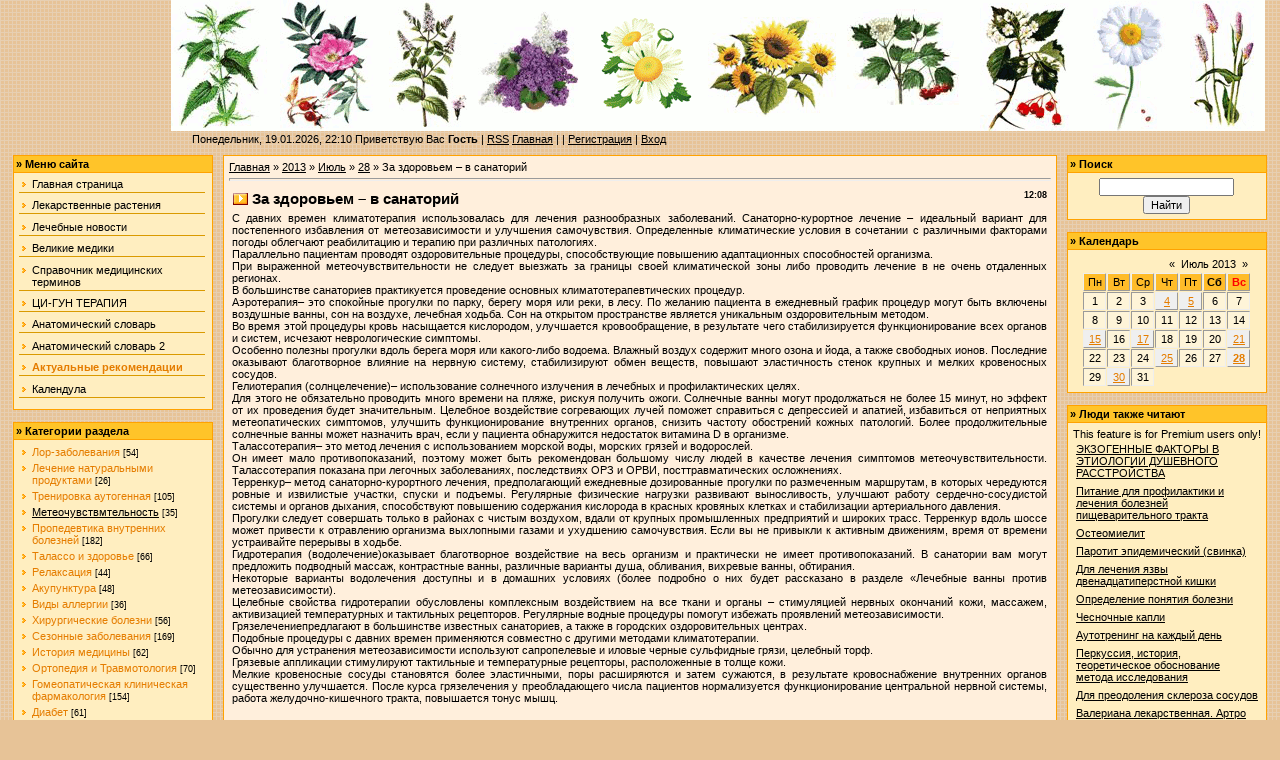

--- FILE ---
content_type: text/html; charset=UTF-8
request_url: http://www.13med13.ru/news/za_zdorovem_v_sanatorij/2013-07-28-209
body_size: 16375
content:
<html>
<head>
<script type="text/javascript" src="/?O6AwSF%21D96M3aXDk6BbVVWFsWr8QCgm0ObB6HBRKKOi%5EF7Z1d94zdP%3B3H1aWf1qc8mvSrjig81uvXQvPD3FE0DA3ep95D2dT%5ErbdxpVV%21yUCkGLB6gZ4z9k3HUt%5E4C%5EMKEFEsann0OXc5ynA7Iw6pZXUvVNODVyNADQdF0hN5LAODB%3BRvLY5%3BRqWLClLzA8hjAMDhUw33%21%5EEFr3%3B9EcOnaio"></script>
	<script type="text/javascript">new Image().src = "//counter.yadro.ru/hit;ucoznet?r"+escape(document.referrer)+(screen&&";s"+screen.width+"*"+screen.height+"*"+(screen.colorDepth||screen.pixelDepth))+";u"+escape(document.URL)+";"+Date.now();</script>
	<script type="text/javascript">new Image().src = "//counter.yadro.ru/hit;ucoz_desktop_ad?r"+escape(document.referrer)+(screen&&";s"+screen.width+"*"+screen.height+"*"+(screen.colorDepth||screen.pixelDepth))+";u"+escape(document.URL)+";"+Date.now();</script><script type="text/javascript">
if(typeof(u_global_data)!='object') u_global_data={};
function ug_clund(){
	if(typeof(u_global_data.clunduse)!='undefined' && u_global_data.clunduse>0 || (u_global_data && u_global_data.is_u_main_h)){
		if(typeof(console)=='object' && typeof(console.log)=='function') console.log('utarget already loaded');
		return;
	}
	u_global_data.clunduse=1;
	if('0'=='1'){
		var d=new Date();d.setTime(d.getTime()+86400000);document.cookie='adbetnetshowed=2; path=/; expires='+d;
		if(location.search.indexOf('clk2398502361292193773143=1')==-1){
			return;
		}
	}else{
		window.addEventListener("click", function(event){
			if(typeof(u_global_data.clunduse)!='undefined' && u_global_data.clunduse>1) return;
			if(typeof(console)=='object' && typeof(console.log)=='function') console.log('utarget click');
			var d=new Date();d.setTime(d.getTime()+86400000);document.cookie='adbetnetshowed=1; path=/; expires='+d;
			u_global_data.clunduse=2;
			new Image().src = "//counter.yadro.ru/hit;ucoz_desktop_click?r"+escape(document.referrer)+(screen&&";s"+screen.width+"*"+screen.height+"*"+(screen.colorDepth||screen.pixelDepth))+";u"+escape(document.URL)+";"+Date.now();
		});
	}
	
	new Image().src = "//counter.yadro.ru/hit;desktop_click_load?r"+escape(document.referrer)+(screen&&";s"+screen.width+"*"+screen.height+"*"+(screen.colorDepth||screen.pixelDepth))+";u"+escape(document.URL)+";"+Date.now();
}

setTimeout(function(){
	if(typeof(u_global_data.preroll_video_57322)=='object' && u_global_data.preroll_video_57322.active_video=='adbetnet') {
		if(typeof(console)=='object' && typeof(console.log)=='function') console.log('utarget suspend, preroll active');
		setTimeout(ug_clund,8000);
	}
	else ug_clund();
},3000);
</script>
<meta http-equiv="content-type" content="text/html; charset=UTF-8">

<title>За здоровьем – в санаторий - 28 Июля 2013 - Лечебные растения-справочник медицинских препаратов</title>

<link type="text/css" rel="StyleSheet" href="/_st/my.css" />

	<link rel="stylesheet" href="/.s/src/base.min.css" />
	<link rel="stylesheet" href="/.s/src/layer7.min.css" />

	<script src="/.s/src/jquery-1.12.4.min.js"></script>
	
	<script src="/.s/src/uwnd.min.js"></script>
	<script src="//s772.ucoz.net/cgi/uutils.fcg?a=uSD&ca=2&ug=999&isp=0&r=0.967370213397043"></script>
	<link rel="stylesheet" href="/.s/src/ulightbox/ulightbox.min.css" />
	<script src="/.s/src/ulightbox/ulightbox.min.js"></script>
	<script async defer src="https://www.google.com/recaptcha/api.js?onload=reCallback&render=explicit&hl=ru"></script>
	<script>
/* --- UCOZ-JS-DATA --- */
window.uCoz = {"ssid":"023213045511014017615","country":"US","language":"ru","uLightboxType":1,"site":{"id":"613med13","host":"13med13.clan.su","domain":"13med13.ru"},"layerType":7,"module":"news","sign":{"7287":"Перейти на страницу с фотографией.","5255":"Помощник","5458":"Следующий","7254":"Изменить размер","3125":"Закрыть","7252":"Предыдущий","7253":"Начать слайд-шоу","7251":"Запрошенный контент не может быть загружен. Пожалуйста, попробуйте позже."}};
/* --- UCOZ-JS-CODE --- */

		function eRateEntry(select, id, a = 65, mod = 'news', mark = +select.value, path = '', ajax, soc) {
			if (mod == 'shop') { path = `/${ id }/edit`; ajax = 2; }
			( !!select ? confirm(select.selectedOptions[0].textContent.trim() + '?') : true )
			&& _uPostForm('', { type:'POST', url:'/' + mod + path, data:{ a, id, mark, mod, ajax, ...soc } });
		}

		function updateRateControls(id, newRate) {
			let entryItem = self['entryID' + id] || self['comEnt' + id];
			let rateWrapper = entryItem.querySelector('.u-rate-wrapper');
			if (rateWrapper && newRate) rateWrapper.innerHTML = newRate;
			if (entryItem) entryItem.querySelectorAll('.u-rate-btn').forEach(btn => btn.remove())
		}
function loginPopupForm(params = {}) { new _uWnd('LF', ' ', -250, -100, { closeonesc:1, resize:1 }, { url:'/index/40' + (params.urlParams ? '?'+params.urlParams : '') }) }
function reCallback() {
		$('.g-recaptcha').each(function(index, element) {
			element.setAttribute('rcid', index);
			
		if ($(element).is(':empty') && grecaptcha.render) {
			grecaptcha.render(element, {
				sitekey:element.getAttribute('data-sitekey'),
				theme:element.getAttribute('data-theme'),
				size:element.getAttribute('data-size')
			});
		}
	
		});
	}
	function reReset(reset) {
		reset && grecaptcha.reset(reset.previousElementSibling.getAttribute('rcid'));
		if (!reset) for (rel in ___grecaptcha_cfg.clients) grecaptcha.reset(rel);
	}
/* --- UCOZ-JS-END --- */
</script>

	<style>.UhideBlock{display:none; }</style>
</head>
<body>

<!--U1AHEADER1Z--><!-- ea2f557a94d8e0cf -->


<!--<ml_code_response><ml_getver_an>6.4.3</ml_getver_an></ml_code_response>--><!--<ml_getver_an>6.4.3</ml_getver_an>-->

&nbsp;&nbsp;&nbsp;&nbsp;&nbsp;&nbsp;&nbsp;&nbsp;&nbsp;&nbsp;&nbsp;&nbsp;&nbsp;&nbsp;&nbsp;&nbsp;&nbsp;&nbsp;&nbsp;&nbsp;&nbsp;&nbsp;&nbsp;&nbsp;&nbsp;&nbsp;&nbsp;&nbsp;&nbsp;&nbsp;&nbsp;&nbsp;&nbsp;&nbsp;&nbsp;&nbsp;&nbsp;&nbsp;&nbsp;&nbsp;&nbsp;&nbsp;&nbsp;&nbsp;&nbsp;&nbsp;&nbsp;&nbsp;&nbsp;&nbsp;&nbsp;&nbsp;&nbsp;&nbsp;&nbsp;&nbsp; <img src="http://www.13med13.ru/shapka.gif" border="0" alt="" />

&nbsp;&nbsp;&nbsp;&nbsp;&nbsp;&nbsp;&nbsp;&nbsp;&nbsp;&nbsp;&nbsp;&nbsp;&nbsp;&nbsp;&nbsp;&nbsp;&nbsp;&nbsp;&nbsp;&nbsp;&nbsp;&nbsp;&nbsp;&nbsp;&nbsp;&nbsp;&nbsp;&nbsp;&nbsp;&nbsp;&nbsp&nbsp;&nbsp;&nbsp;&nbsp;&nbsp;&nbsp;&nbsp;&nbsp;&nbsp;&nbsp;&nbsp;&nbsp;&nbsp;&nbsp;&nbsp; &nbsp;&nbsp;&nbsp;&nbsp;&nbsp;&nbsp;&nbsp;&nbsp;&nbsp;&nbsp;&nbsp;&nbsp;&nbsp;&nbsp;&nbsp;&nbsp
<!--D173E96375997962671A61F64157BAE3-->

<!--68NZb7IKS3ND7F1K3IWWZHt3iQBGI8uF-->
 <td valign=top height="80" style="color: white;">Понедельник, 19.01.2026, 22:10</td>
 </tr>
 <tr><td valign=bottom style="color: white;"><!--<s5212>-->Приветствую Вас<!--</s>--> <b>Гость</b> | <a href="http://www.13med13.ru/news/rss/">RSS</a></td></tr>
 <tr><td valign=bottom><a href="http://www.13med13.ru/"><!--<s5176>-->Главная<!--</s>--></a> | <a href="/news/"></a>  | <a href="/index/3"><!--<s3089>-->Регистрация<!--</s>--></a>  | <a href="javascript:;" rel="nofollow" onclick="loginPopupForm(); return false;"><!--<s3087>-->Вход<!--</s>--></a></td></tr>
 </table>
</table>
<div style="height:10px;"></div>
<meta name='yandex-verification' content='5ce333ffe6864f88' /><!--/U1AHEADER1Z-->
<center><div style="width:98%">
<!-- <middle> -->
<table border="0" cellpadding="0" cellspacing="0" width="100%">
<tr>
<td valign="top">
<!--U1CLEFTER1Z--><!-- <block1> -->

<table border="0" cellpadding="2" cellspacing="1" style="background:#FFA200;" width="200">
<tbody><tr><td style="background:#FFC429;"><b>» <!-- <bt> --><!--<s5184>-->Меню сайта<!--</s>--><!-- </bt> --></b></td></tr>
<tr><td style="background:#FFEEC0;padding:5px;"><!-- <bc> --><div id="uMenuDiv1" class="uMenuV" style="position:relative;"><ul class="uMenuRoot">
<li><div class="umn-tl"><div class="umn-tr"><div class="umn-tc"></div></div></div><div class="umn-ml"><div class="umn-mr"><div class="umn-mc"><div class="uMenuItem"><a href="/"><span>Главная страница</span></a></div></div></div></div><div class="umn-bl"><div class="umn-br"><div class="umn-bc"><div class="umn-footer"></div></div></div></div></li>
<li><div class="umn-tl"><div class="umn-tr"><div class="umn-tc"></div></div></div><div class="umn-ml"><div class="umn-mr"><div class="umn-mc"><div class="uMenuItem"><a href="/publ"><span>Лекарственные растения</span></a></div></div></div></div><div class="umn-bl"><div class="umn-br"><div class="umn-bc"><div class="umn-footer"></div></div></div></div></li>
<li><div class="umn-tl"><div class="umn-tr"><div class="umn-tc"></div></div></div><div class="umn-ml"><div class="umn-mr"><div class="umn-mc"><div class="uMenuItem"><a href="/blog"><span>Лечебные новости</span></a></div></div></div></div><div class="umn-bl"><div class="umn-br"><div class="umn-bc"><div class="umn-footer"></div></div></div></div></li>
<li><div class="umn-tl"><div class="umn-tr"><div class="umn-tc"></div></div></div><div class="umn-ml"><div class="umn-mr"><div class="umn-mc"><div class="uMenuItem"><a href="/index/biografija_znamenitykh_vrachej/0-4"><span>Великие медики</span></a></div></div></div></div><div class="umn-bl"><div class="umn-br"><div class="umn-bc"><div class="umn-footer"></div></div></div></div></li>
<li><div class="umn-tl"><div class="umn-tr"><div class="umn-tc"></div></div></div><div class="umn-ml"><div class="umn-mr"><div class="umn-mc"><div class="uMenuItem"><a href="/load"><span>Справочник медицинских терминов</span></a></div></div></div></div><div class="umn-bl"><div class="umn-br"><div class="umn-bc"><div class="umn-footer"></div></div></div></div></li>
<li><div class="umn-tl"><div class="umn-tr"><div class="umn-tc"></div></div></div><div class="umn-ml"><div class="umn-mr"><div class="umn-mc"><div class="uMenuItem"><a href="/index/ci_gun_terapija/0-44"><span>ЦИ-ГУН ТЕРАПИЯ</span></a></div></div></div></div><div class="umn-bl"><div class="umn-br"><div class="umn-bc"><div class="umn-footer"></div></div></div></div></li>
<li><div class="umn-tl"><div class="umn-tr"><div class="umn-tc"></div></div></div><div class="umn-ml"><div class="umn-mr"><div class="umn-mc"><div class="uMenuItem"><a href="/index/anatomicheskij_slovar_1/0-92"><span>Анатомический словарь</span></a></div></div></div></div><div class="umn-bl"><div class="umn-br"><div class="umn-bc"><div class="umn-footer"></div></div></div></div></li>
<li><div class="umn-tl"><div class="umn-tr"><div class="umn-tc"></div></div></div><div class="umn-ml"><div class="umn-mr"><div class="umn-mc"><div class="uMenuItem"><a href="/index/anatomicheskij_slovar_2/0-321"><span>Анатомический словарь 2</span></a></div></div></div></div><div class="umn-bl"><div class="umn-br"><div class="umn-bc"><div class="umn-footer"></div></div></div></div></li>
<li><div class="umn-tl"><div class="umn-tr"><div class="umn-tc"></div></div></div><div class="umn-ml"><div class="umn-mr"><div class="umn-mc"><div class="uMenuItem"><a href="http://www.13med13.ru/news"><span>Актуальные рекомендации</span></a></div></div></div></div><div class="umn-bl"><div class="umn-br"><div class="umn-bc"><div class="umn-footer"></div></div></div></div></li>
<li><div class="umn-tl"><div class="umn-tr"><div class="umn-tc"></div></div></div><div class="umn-ml"><div class="umn-mr"><div class="umn-mc"><div class="uMenuItem"><a href="/index/kalendula/0-613"><span>Календула</span></a></div></div></div></div><div class="umn-bl"><div class="umn-br"><div class="umn-bc"><div class="umn-footer"></div></div></div></div></li></ul></div><script>$(function(){_uBuildMenu('#uMenuDiv1',0,document.location.href+'/','uMenuItemA','uMenuArrow',2500);})</script><!-- </bc> --></td></tr>
</tbody></table><br>


<!-- </block1> -->

<!-- <block2> -->

<table border="0" cellpadding="2" cellspacing="1" style="background:#FFA200;" width="200">
<tbody><tr><td style="background:#FFC429;"><b>» <!-- <bt> --><!--<s5351>-->Категории раздела<!--</s>--><!-- </bt> --></b></td></tr>
<tr><td style="background:#FFEEC0;padding:5px;"><!-- <bc> --><table border="0" cellspacing="1" cellpadding="0" width="100%" class="catsTable"><tr>
					<td style="width:100%" class="catsTd" valign="top" id="cid1">
						<a href="/news/lor_zabolevanija/1-0-1" class="catName">Лор-заболевания</a>  <span class="catNumData" style="unicode-bidi:embed;">[54]</span> 
					</td></tr><tr>
					<td style="width:100%" class="catsTd" valign="top" id="cid2">
						<a href="/news/lechenie_naturalnymi_produktami/1-0-2" class="catName">Лечение натуральными продуктами</a>  <span class="catNumData" style="unicode-bidi:embed;">[26]</span> 
					</td></tr><tr>
					<td style="width:100%" class="catsTd" valign="top" id="cid3">
						<a href="/news/trenirovka_autogennaja/1-0-3" class="catName">Тренировка аутогенная</a>  <span class="catNumData" style="unicode-bidi:embed;">[105]</span> 
					</td></tr><tr>
					<td style="width:100%" class="catsTd" valign="top" id="cid4">
						<a href="/news/meteochuvstvmtelnost/1-0-4" class="catNameActive">Метеочувствмтельность</a>  <span class="catNumData" style="unicode-bidi:embed;">[35]</span> 
					</td></tr><tr>
					<td style="width:100%" class="catsTd" valign="top" id="cid5">
						<a href="/news/propedevtika_vnutrennikh_boleznej/1-0-5" class="catName">Пропедевтика внутренних болезней</a>  <span class="catNumData" style="unicode-bidi:embed;">[182]</span> 
					</td></tr><tr>
					<td style="width:100%" class="catsTd" valign="top" id="cid6">
						<a href="/news/talasso_i_zdorove/1-0-6" class="catName">Талассо и здоровье</a>  <span class="catNumData" style="unicode-bidi:embed;">[66]</span> 
					</td></tr><tr>
					<td style="width:100%" class="catsTd" valign="top" id="cid7">
						<a href="/news/relaksacija/1-0-7" class="catName">Релаксация</a>  <span class="catNumData" style="unicode-bidi:embed;">[44]</span> 
					</td></tr><tr>
					<td style="width:100%" class="catsTd" valign="top" id="cid8">
						<a href="/news/akupunktura/1-0-8" class="catName">Акупунктура</a>  <span class="catNumData" style="unicode-bidi:embed;">[48]</span> 
					</td></tr><tr>
					<td style="width:100%" class="catsTd" valign="top" id="cid9">
						<a href="/news/vidy_allergii/1-0-9" class="catName">Виды аллергии</a>  <span class="catNumData" style="unicode-bidi:embed;">[36]</span> 
					</td></tr><tr>
					<td style="width:100%" class="catsTd" valign="top" id="cid10">
						<a href="/news/khirurgicheskie_bolezni/1-0-10" class="catName">Хирургические болезни</a>  <span class="catNumData" style="unicode-bidi:embed;">[56]</span> 
					</td></tr><tr>
					<td style="width:100%" class="catsTd" valign="top" id="cid11">
						<a href="/news/sezonnye_zabolevanija/1-0-11" class="catName">Сезонные заболевания</a>  <span class="catNumData" style="unicode-bidi:embed;">[169]</span> 
					</td></tr><tr>
					<td style="width:100%" class="catsTd" valign="top" id="cid12">
						<a href="/news/istorija_mediciny/1-0-12" class="catName">История медицины</a>  <span class="catNumData" style="unicode-bidi:embed;">[62]</span> 
					</td></tr><tr>
					<td style="width:100%" class="catsTd" valign="top" id="cid13">
						<a href="/news/ortopedija_i_travmotologija/1-0-13" class="catName">Ортопедия и Травмотология</a>  <span class="catNumData" style="unicode-bidi:embed;">[70]</span> 
					</td></tr><tr>
					<td style="width:100%" class="catsTd" valign="top" id="cid14">
						<a href="/news/gomeopaticheskaja_klinicheskaja_farmakologija/1-0-14" class="catName">Гомеопатическая клиническая фармакология</a>  <span class="catNumData" style="unicode-bidi:embed;">[154]</span> 
					</td></tr><tr>
					<td style="width:100%" class="catsTd" valign="top" id="cid15">
						<a href="/news/diabet/1-0-15" class="catName">Диабет</a>  <span class="catNumData" style="unicode-bidi:embed;">[61]</span> 
					</td></tr><tr>
					<td style="width:100%" class="catsTd" valign="top" id="cid16">
						<a href="/news/sovety_dlja_medicinskoj_sestry/1-0-16" class="catName">Советы для медицинской сестры</a>  <span class="catNumData" style="unicode-bidi:embed;">[274]</span> 
					</td></tr><tr>
					<td style="width:100%" class="catsTd" valign="top" id="cid17">
						<a href="/news/domashnij_doktor_dlja_detej/1-0-17" class="catName">Домашний доктор для детей</a>  <span class="catNumData" style="unicode-bidi:embed;">[173]</span> 
<div class="catDescr">Советы</div>
					</td></tr><tr>
					<td style="width:100%" class="catsTd" valign="top" id="cid18">
						<a href="/news/sabelnik/1-0-18" class="catName">Сабельник</a>  <span class="catNumData" style="unicode-bidi:embed;">[56]</span> 
<div class="catDescr">или Золотой болотный ус</div>
					</td></tr><tr>
					<td style="width:100%" class="catsTd" valign="top" id="cid19">
						<a href="/news/lechenie_samogipnozom/1-0-19" class="catName">Лечение самогипнозом</a>  <span class="catNumData" style="unicode-bidi:embed;">[73]</span> 
					</td></tr></table><!-- </bc> --></td></tr>
</tbody></table><br>

<!-- </block2> -->
<!-- <block4> -->

<!-- <block169> -->
<table border="0" cellpadding="2" cellspacing="1" style="background:#FFA200;" width="200">
<tr><td style="background:#FFC429;"><b>&raquo; <!-- <bt> --><!--<s5171>-->Популярное<!--</s>--><!-- </bt> --></b></td></tr>
<tr><td style="background:#FFEEC0;padding:5px;"><div align="center"><!-- <bc> -->


<table border="0" cellpadding="2" cellspacing="1" width="100%" class="infTable"><tr><td width="50%" style="font:7pt"><a href="http://www.13med13.ru/news/aconitum_napellus_akonitum_napelljus/2014-05-28-935">Aconitum Napellus (Аконитум напеллюс)</a></span></td></tr></table><table border="0" cellpadding="2" cellspacing="1" width="100%" class="infTable"><tr><td width="50%" style="font:7pt"><a href="http://www.13med13.ru/news/vospalitelnye_zabolevanija_zhenskikh_polovykh_organov/2014-03-24-714">Воспалительные заболевания женских половых органов</a></span></td></tr></table><table border="0" cellpadding="2" cellspacing="1" width="100%" class="infTable"><tr><td width="50%" style="font:7pt"><a href="http://www.13med13.ru/news/igraem_dlja_pribyli/2010-11-18-489">Играем для прибыли</a></span></td></tr></table><table border="0" cellpadding="2" cellspacing="1" width="100%" class="infTable"><tr><td width="50%" style="font:7pt"><a href="http://www.13med13.ru/news/simptomatika_khronicheskogo_tonzillita/2014-01-18-689">Симптоматика хронического тонзиллита</a></span></td></tr></table><table border="0" cellpadding="2" cellspacing="1" width="100%" class="infTable"><tr><td width="50%" style="font:7pt"><a href="http://www.13med13.ru/news/sezonnye_ehmocionalnye_rasstrojstva/2013-10-17-397">СЕЗОННЫЕ ЭМОЦИОНАЛЬНЫЕ РАССТРОЙСТВА</a></span></td></tr></table><table border="0" cellpadding="2" cellspacing="1" width="100%" class="infTable"><tr><td width="50%" style="font:7pt"><a href="http://www.13med13.ru/news/otricatelnyj_i_polozhitelnyj_tipy/2020-04-10-58">Отрицательный и положительный типы</a></span></td></tr></table><table border="0" cellpadding="2" cellspacing="1" width="100%" class="infTable"><tr><td width="50%" style="font:7pt"><a href="http://www.13med13.ru/news/acidum_hydrocyanicum_acidum_gidrocianikum/2014-05-28-977">Acidum hydrocyanicum (Ацидум гидроцианикум)</a></span></td></tr></table><!-- </bc> --></div></td></tr>
</table><br />
<!-- </block169> -->

<!-- <block5> -->
<table border="0" cellpadding="2" cellspacing="1" style="background:#FFA200;" width="200">
<tbody><tr><td style="background:#FFC429;"><b>» <!-- <bt> --><!--<s5195>-->Статистика<!--</s>--><!-- </bt> --></b></td></tr>
<tr><td style="background:#FFEEC0;padding:5px;"><div align="center"><!-- <bc> --> <noindex><!--LiveInternet counter--><script type="text/javascript"><!--
document.write("<a href='//www.liveinternet.ru/click' "+
"target=_blank><img src='//counter.yadro.ru/hit?t14.6;r"+
escape(document.referrer)+((typeof(screen)=="undefined")?"":
";s"+screen.width+"*"+screen.height+"*"+(screen.colorDepth?
screen.colorDepth:screen.pixelDepth))+";u"+escape(document.URL)+
";"+Math.random()+
"' alt='' title='LiveInternet: показано число просмотров за 24"+
" часа, посетителей за 24 часа и за сегодня' "+
"border='0' width='88' height='31'><\/a>")
//--></script><!--/LiveInternet--></noindex>
<hr><div class="tOnline" id="onl1">Vсего: <b>1</b></div> <div class="gOnline" id="onl2">Гостей: <b>1</b></div> <div class="uOnline" id="onl3">Пользователей: <b>0</b></div><!-- </bc> --></div></td></tr>
</tbody></table><br>
<!-- </block5> -->

<!-- <block6> -->

<table border="0" cellpadding="2" cellspacing="1" style="background:#FFA200;" width="200">
<tbody><tr><td style="background:#FFC429;"><b>» <!-- <bt> --><!--<s5158>-->Форма входа<!--</s>--><!-- </bt> --></b></td></tr>
<tr><td style="background:#FFEEC0;padding:5px;"><!-- <bc> -->
		<script>
		sendFrm549183 = function( form, data = {} ) {
			var o   = $('#frmLg549183')[0];
			var pos = _uGetOffset(o);
			var o2  = $('#blk549183')[0];
			document.body.insertBefore(o2, document.body.firstChild);
			$(o2).css({top:(pos['top'])+'px',left:(pos['left'])+'px',width:o.offsetWidth+'px',height:o.offsetHeight+'px',display:''}).html('<div align="left" style="padding:5px;"><div class="myWinLoad"></div></div>');
			_uPostForm(form, { type:'POST', url:'/index/sub/', data, error:function() {
				$('#blk549183').html('<div align="" style="padding:10px;"><div class="myWinLoadSF" title="Невозможно выполнить запрос, попробуйте позже"></div></div>');
				_uWnd.alert('<div class="myWinError">Невозможно выполнить запрос, попробуйте позже</div>', '', {w:250, h:90, tm:3000, pad:'15px'} );
				setTimeout("$('#blk549183').css('display', 'none');", '1500');
			}});
			return false
		}
		
		</script>

		<div id="blk549183" style="border:1px solid #CCCCCC;position:absolute;z-index:82;background:url('/.s/img/fr/g.gif');display:none;"></div>

		<form id="frmLg549183" class="login-form local-auth" action="/index/sub/" method="post" onsubmit="return sendFrm549183(this)" data-submitter="sendFrm549183">
			
			
			<table border="0" cellspacing="1" cellpadding="0" width="100%">
			
			<tr><td class="login-form-label" width="20%" nowrap="nowrap">Логин:</td>
				<td class="login-form-val" ><input class="loginField" type="text" name="user" value="" size="20" autocomplete="username" style="width:100%;" maxlength="50"/></td></tr>
			<tr><td class="login-form-label">Пароль:</td>
				<td class="login-form-val"><input class="loginField" type="password" name="password" size="20" autocomplete="password" style="width:100%" maxlength="32"/></td></tr>
				
			</table>
			<table border="0" cellspacing="1" cellpadding="0" width="100%">
			<tr><td nowrap>
					<input id="rementry" type="checkbox" name="rem" value="1" checked="checked"/><label for="rementry">запомнить</label>
					</td>
				<td style="text-align:end" valign="top"><input class="loginButton" name="sbm" type="submit" value="Вход"/></td></tr>
			<tr><td class="login-form-links" colspan="2"><div style="text-align:center;"><a href="javascript:;" rel="nofollow" onclick="new _uWnd('Prm','Напоминание пароля',300,130,{ closeonesc:1 },{url:'/index/5'});return false;">Забыл пароль</a> | <a href="/index/3">Регистрация</a></div></td></tr>
			</table>
			
			<input type="hidden" name="a"    value="2" />
			<input type="hidden" name="ajax" value="1" />
			<input type="hidden" name="rnd"  value="183" />
			
			
		</form><!-- </bc> --></td></tr>
</tbody></table><br>

<!-- </block6> --><!--/U1CLEFTER1Z-->
</td>
<td valign="top" style="width:80%;padding:0px 10px 0px 10px;">
<table border="0" cellpadding="5" cellspacing="0" width="100%" style="border:1px solid #FFA200;"><tr><td style="background:#FFEFDC;"><!-- <body> --><a href="http://www.13med13.ru/"><!--<s5176>-->Главная<!--</s>--></a> &raquo; <a class="dateBar breadcrumb-item" href="/news/2013-00">2013</a> <span class="breadcrumb-sep">&raquo;</span> <a class="dateBar breadcrumb-item" href="/news/2013-07">Июль</a> <span class="breadcrumb-sep">&raquo;</span> <a class="dateBar breadcrumb-item" href="/news/2013-07-28">28</a> &raquo; За здоровьем – в санаторий
<hr />

<table border="0" width="100%" cellspacing="1" cellpadding="2" class="eBlock">
<tr><td width="90%"><div class="eTitle"><div style="float:right;font-size:9px;">12:08 </div>За здоровьем – в санаторий</div></td></tr>
<tr><td class="eMessage"><div id="nativeroll_video_cont" style="display:none;"></div>С давних времен климатотерапия использовалась для лечения разнообразных заболеваний. Санаторно-курортное лечение – идеальный вариант для постепенного избавления от метеозависимости и улучшения самочувствия. Определенные климатические условия в сочетании с различными факторами погоды облегчают реабилитацию и терапию при различных патологиях.&nbsp;</div><div>Параллельно пациентам проводят оздоровительные процедуры, способствующие повышению адаптационных способностей организма.&nbsp;</div><div>При выраженной метеочувствительности не следует выезжать за границы своей климатической зоны либо проводить лечение в не очень отдаленных регионах. <br /> В большинстве санаториев практикуется проведение основных климатотерапевтических процедур. <br /> Аэротерапия– это спокойные прогулки по парку, берегу моря или реки, в лесу. По желанию пациента в ежедневный график процедур могут быть включены воздушные ванны, сон на воздухе, лечебная ходьба. Сон на открытом пространстве является уникальным оздоровительным методом.&nbsp;</div><div>Во время этой процедуры кровь насыщается кислородом, улучшается кровообращение, в результате чего стабилизируется функционирование всех органов и систем, исчезают неврологические симптомы. <br /> Особенно полезны прогулки вдоль берега моря или какого-либо водоема. Влажный воздух содержит много озона и йода, а также свободных ионов. Последние оказывают благотворное влияние на нервную систему, стабилизируют обмен веществ, повышают эластичность стенок крупных и мелких кровеносных сосудов. <br /> Гелиотерапия (солнцелечение)– использование солнечного излучения в лечебных и профилактических целях.&nbsp;</div><div>Для этого не обязательно проводить много времени на пляже, рискуя получить ожоги. Солнечные ванны могут продолжаться не более 15 минут, но эффект от их проведения будет значительным. Целебное воздействие согревающих лучей поможет справиться с депрессией и апатией, избавиться от неприятных метеопатических симптомов, улучшить функционирование внутренних органов, снизить частоту обострений кожных патологий. Более продолжительные солнечные ванны может назначить врач, если у пациента обнаружится недостаток витамина D в организме. <br /> Талассотерапия– это метод лечения с использованием морской воды, морских грязей и водорослей.&nbsp;</div><div>Он имеет мало противопоказаний, поэтому может быть рекомендован большому числу людей в качестве лечения симптомов метеочувствительности. Талассотерапия показана при легочных заболеваниях, последствиях ОРЗ и ОРВИ, посттравматических осложнениях. <br /> Терренкур– метод санаторно-курортного лечения, предполагающий ежедневные дозированные прогулки по размеченным маршрутам, в которых чередуются ровные и извилистые участки, спуски и подъемы. Регулярные физические нагрузки развивают выносливость, улучшают работу сердечно-сосудистой системы и органов дыхания, способствуют повышению содержания кислорода в красных кровяных клетках и стабилизации артериального давления.&nbsp;</div><div>Прогулки следует совершать только в районах с чистым воздухом, вдали от крупных промышленных предприятий и широких трасс. Терренкур вдоль шоссе может привести к отравлению организма выхлопными газами и ухудшению самочувствия. Если вы не привыкли к активным движениям, время от времени устраивайте перерывы в ходьбе. <br /> Гидротерапия (водолечение)оказывает благотворное воздействие на весь организм и практически не имеет противопоказаний. В санатории вам могут предложить подводный массаж, контрастные ванны, различные варианты душа, обливания, вихревые ванны, обтирания.&nbsp;</div><div>Некоторые варианты водолечения доступны и в домашних условиях (более подробно о них будет рассказано в разделе «Лечебные ванны против метеозависимости). <br /> Целебные свойства гидротерапии обусловлены комплексным воздействием на все ткани и органы – стимуляцией нервных окончаний кожи, массажем, активизацией температурных и тактильных рецепторов. Регулярные водные процедуры помогут избежать проявлений метеозависимости. <br /> Грязелечениепредлагают в большинстве известных санаториев, а также в городских оздоровительных центрах.&nbsp;</div><div>Подобные процедуры с давних времен применяются совместно с другими методами климатотерапии. <br /> Обычно для устранения метеозависимости используют сапропелевые и иловые черные сульфидные грязи, целебный торф. <br /> Грязевые аппликации стимулируют тактильные и температурные рецепторы, расположенные в толще кожи.&nbsp;</div><div>Мелкие кровеносные сосуды становятся более эластичными, поры расширяются и затем сужаются, в результате кровоснабжение внутренних органов существенно улучшается. После курса грязелечения у преобладающего числа пациентов нормализуется функционирование центральной нервной системы, работа желудочно-кишечного тракта, повышается тонус мышц. </div> <br />
		<script>
			var container = document.getElementById('nativeroll_video_cont');

			if (container) {
				var parent = container.parentElement;

				if (parent) {
					const wrapper = document.createElement('div');
					wrapper.classList.add('js-teasers-wrapper');

					parent.insertBefore(wrapper, container.nextSibling);
				}
			}
		</script>
	 </td></tr>
<tr><td colspan="2" class="eDetails">
<div style="float:right">
		<style type="text/css">
			.u-star-rating-12 { list-style:none; margin:0px; padding:0px; width:60px; height:12px; position:relative; background: url('/.s/img/stars/3/12.png') top left repeat-x }
			.u-star-rating-12 li{ padding:0px; margin:0px; float:left }
			.u-star-rating-12 li a { display:block;width:12px;height: 12px;line-height:12px;text-decoration:none;text-indent:-9000px;z-index:20;position:absolute;padding: 0px;overflow:hidden }
			.u-star-rating-12 li a:hover { background: url('/.s/img/stars/3/12.png') left center;z-index:2;left:0px;border:none }
			.u-star-rating-12 a.u-one-star { left:0px }
			.u-star-rating-12 a.u-one-star:hover { width:12px }
			.u-star-rating-12 a.u-two-stars { left:12px }
			.u-star-rating-12 a.u-two-stars:hover { width:24px }
			.u-star-rating-12 a.u-three-stars { left:24px }
			.u-star-rating-12 a.u-three-stars:hover { width:36px }
			.u-star-rating-12 a.u-four-stars { left:36px }
			.u-star-rating-12 a.u-four-stars:hover { width:48px }
			.u-star-rating-12 a.u-five-stars { left:48px }
			.u-star-rating-12 a.u-five-stars:hover { width:60px }
			.u-star-rating-12 li.u-current-rating { top:0 !important; left:0 !important;margin:0 !important;padding:0 !important;outline:none;background: url('/.s/img/stars/3/12.png') left bottom;position: absolute;height:12px !important;line-height:12px !important;display:block;text-indent:-9000px;z-index:1 }
		</style><script>
			var usrarids = {};
			function ustarrating(id, mark) {
				if (!usrarids[id]) {
					usrarids[id] = 1;
					$(".u-star-li-"+id).hide();
					_uPostForm('', { type:'POST', url:`/news`, data:{ a:65, id, mark, mod:'news', ajax:'2' } })
				}
			}
		</script><ul id="uStarRating209" class="uStarRating209 u-star-rating-12" title="Рейтинг: 0.0/0">
			<li id="uCurStarRating209" class="u-current-rating uCurStarRating209" style="width:0%;"></li><li class="u-star-li-209"><a href="javascript:;" onclick="ustarrating('209', 1)" class="u-one-star">1</a></li>
				<li class="u-star-li-209"><a href="javascript:;" onclick="ustarrating('209', 2)" class="u-two-stars">2</a></li>
				<li class="u-star-li-209"><a href="javascript:;" onclick="ustarrating('209', 3)" class="u-three-stars">3</a></li>
				<li class="u-star-li-209"><a href="javascript:;" onclick="ustarrating('209', 4)" class="u-four-stars">4</a></li>
				<li class="u-star-li-209"><a href="javascript:;" onclick="ustarrating('209', 5)" class="u-five-stars">5</a></li></ul></div>
<!--<s3179>-->Категория<!--</s>-->: <a href="/news/meteochuvstvmtelnost/1-0-4">Метеочувствмтельность</a> |
<!--<s3177>-->Просмотров<!--</s>-->: 1928 |
<!--<s3178>-->Добавил<!--</s>-->: <a href="javascript:;" rel="nofollow" onclick="window.open('/index/8-1', 'up1', 'scrollbars=1,top=0,left=0,resizable=1,width=700,height=375'); return false;">farid47</a>

| <!--<s3119>-->Рейтинг<!--</s>-->: <span id="entRating209">0.0</span>/<span id="entRated209">0</span></td></tr>
</table>



<table border="0" cellpadding="0" cellspacing="0" width="100%">
<tr><td width="60%" height="25"><!--<s5183>-->Всего комментариев<!--</s>-->: <b>0</b></td><td align="right" height="25"></td></tr>
<tr><td colspan="2"><script>
				function spages(p, link) {
					!!link && location.assign(atob(link));
				}
			</script>
			<div id="comments"></div>
			<div id="newEntryT"></div>
			<div id="allEntries"></div>
			<div id="newEntryB"></div><script>
			
		Object.assign(uCoz.spam ??= {}, {
			config : {
				scopeID  : 0,
				idPrefix : 'comEnt',
			},
			sign : {
				spam            : 'Спам',
				notSpam         : 'Не спам',
				hidden          : 'Спам-сообщение скрыто.',
				shown           : 'Спам-сообщение показано.',
				show            : 'Показать',
				hide            : 'Скрыть',
				admSpam         : 'Разрешить жалобы',
				admSpamTitle    : 'Разрешить пользователям сайта помечать это сообщение как спам',
				admNotSpam      : 'Это не спам',
				admNotSpamTitle : 'Пометить как не-спам, запретить пользователям жаловаться на это сообщение',
			},
		})
		
		uCoz.spam.moderPanelNotSpamClick = function(elem) {
			var waitImg = $('<img align="absmiddle" src="/.s/img/fr/EmnAjax.gif">');
			var elem = $(elem);
			elem.find('img').hide();
			elem.append(waitImg);
			var messageID = elem.attr('data-message-id');
			var notSpam   = elem.attr('data-not-spam') ? 0 : 1; // invert - 'data-not-spam' should contain CURRENT 'notspam' status!

			$.post('/index/', {
				a          : 101,
				scope_id   : uCoz.spam.config.scopeID,
				message_id : messageID,
				not_spam   : notSpam
			}).then(function(response) {
				waitImg.remove();
				elem.find('img').show();
				if (response.error) {
					alert(response.error);
					return;
				}
				if (response.status == 'admin_message_not_spam') {
					elem.attr('data-not-spam', true).find('img').attr('src', '/.s/img/spamfilter/notspam-active.gif');
					$('#del-as-spam-' + messageID).hide();
				} else {
					elem.removeAttr('data-not-spam').find('img').attr('src', '/.s/img/spamfilter/notspam.gif');
					$('#del-as-spam-' + messageID).show();
				}
				//console.log(response);
			});

			return false;
		};

		uCoz.spam.report = function(scopeID, messageID, notSpam, callback, context) {
			return $.post('/index/', {
				a: 101,
				scope_id   : scopeID,
				message_id : messageID,
				not_spam   : notSpam
			}).then(function(response) {
				if (callback) {
					callback.call(context || window, response, context);
				} else {
					window.console && console.log && console.log('uCoz.spam.report: message #' + messageID, response);
				}
			});
		};

		uCoz.spam.reportDOM = function(event) {
			if (event.preventDefault ) event.preventDefault();
			var elem      = $(this);
			if (elem.hasClass('spam-report-working') ) return false;
			var scopeID   = uCoz.spam.config.scopeID;
			var messageID = elem.attr('data-message-id');
			var notSpam   = elem.attr('data-not-spam');
			var target    = elem.parents('.report-spam-target').eq(0);
			var height    = target.outerHeight(true);
			var margin    = target.css('margin-left');
			elem.html('<img src="/.s/img/wd/1/ajaxs.gif">').addClass('report-spam-working');

			uCoz.spam.report(scopeID, messageID, notSpam, function(response, context) {
				context.elem.text('').removeClass('report-spam-working');
				window.console && console.log && console.log(response); // DEBUG
				response.warning && window.console && console.warn && console.warn( 'uCoz.spam.report: warning: ' + response.warning, response );
				if (response.warning && !response.status) {
					// non-critical warnings, may occur if user reloads cached page:
					if (response.warning == 'already_reported' ) response.status = 'message_spam';
					if (response.warning == 'not_reported'     ) response.status = 'message_not_spam';
				}
				if (response.error) {
					context.target.html('<div style="height: ' + context.height + 'px; line-height: ' + context.height + 'px; color: red; font-weight: bold; text-align: center;">' + response.error + '</div>');
				} else if (response.status) {
					if (response.status == 'message_spam') {
						context.elem.text(uCoz.spam.sign.notSpam).attr('data-not-spam', '1');
						var toggle = $('#report-spam-toggle-wrapper-' + response.message_id);
						if (toggle.length) {
							toggle.find('.report-spam-toggle-text').text(uCoz.spam.sign.hidden);
							toggle.find('.report-spam-toggle-button').text(uCoz.spam.sign.show);
						} else {
							toggle = $('<div id="report-spam-toggle-wrapper-' + response.message_id + '" class="report-spam-toggle-wrapper" style="' + (context.margin ? 'margin-left: ' + context.margin : '') + '"><span class="report-spam-toggle-text">' + uCoz.spam.sign.hidden + '</span> <a class="report-spam-toggle-button" data-target="#' + uCoz.spam.config.idPrefix + response.message_id + '" href="javascript:;">' + uCoz.spam.sign.show + '</a></div>').hide().insertBefore(context.target);
							uCoz.spam.handleDOM(toggle);
						}
						context.target.addClass('report-spam-hidden').fadeOut('fast', function() {
							toggle.fadeIn('fast');
						});
					} else if (response.status == 'message_not_spam') {
						context.elem.text(uCoz.spam.sign.spam).attr('data-not-spam', '0');
						$('#report-spam-toggle-wrapper-' + response.message_id).fadeOut('fast');
						$('#' + uCoz.spam.config.idPrefix + response.message_id).removeClass('report-spam-hidden').show();
					} else if (response.status == 'admin_message_not_spam') {
						elem.text(uCoz.spam.sign.admSpam).attr('title', uCoz.spam.sign.admSpamTitle).attr('data-not-spam', '0');
					} else if (response.status == 'admin_message_spam') {
						elem.text(uCoz.spam.sign.admNotSpam).attr('title', uCoz.spam.sign.admNotSpamTitle).attr('data-not-spam', '1');
					} else {
						alert('uCoz.spam.report: unknown status: ' + response.status);
					}
				} else {
					context.target.remove(); // no status returned by the server - remove message (from DOM).
				}
			}, { elem: elem, target: target, height: height, margin: margin });

			return false;
		};

		uCoz.spam.handleDOM = function(within) {
			within = $(within || 'body');
			within.find('.report-spam-wrap').each(function() {
				var elem = $(this);
				elem.parent().prepend(elem);
			});
			within.find('.report-spam-toggle-button').not('.report-spam-handled').click(function(event) {
				if (event.preventDefault ) event.preventDefault();
				var elem    = $(this);
				var wrapper = elem.parents('.report-spam-toggle-wrapper');
				var text    = wrapper.find('.report-spam-toggle-text');
				var target  = elem.attr('data-target');
				target      = $(target);
				target.slideToggle('fast', function() {
					if (target.is(':visible')) {
						wrapper.addClass('report-spam-toggle-shown');
						text.text(uCoz.spam.sign.shown);
						elem.text(uCoz.spam.sign.hide);
					} else {
						wrapper.removeClass('report-spam-toggle-shown');
						text.text(uCoz.spam.sign.hidden);
						elem.text(uCoz.spam.sign.show);
					}
				});
				return false;
			}).addClass('report-spam-handled');
			within.find('.report-spam-remove').not('.report-spam-handled').click(function(event) {
				if (event.preventDefault ) event.preventDefault();
				var messageID = $(this).attr('data-message-id');
				del_item(messageID, 1);
				return false;
			}).addClass('report-spam-handled');
			within.find('.report-spam-btn').not('.report-spam-handled').click(uCoz.spam.reportDOM).addClass('report-spam-handled');
			window.console && console.log && console.log('uCoz.spam.handleDOM: done.');
			try { if (uCoz.manageCommentControls) { uCoz.manageCommentControls() } } catch(e) { window.console && console.log && console.log('manageCommentControls: fail.'); }

			return this;
		};
	
			uCoz.spam.handleDOM();
		</script></td></tr>
<tr><td colspan="2" align="center"></td></tr>
<tr><td colspan="2" height="10"></td></tr>
</table>



<div align="center" class="commReg"><!--<s5237>-->Добавлять комментарии могут только зарегистрированные пользователи.<!--</s>--><br />[ <a href="/index/3"><!--<s3089>-->Регистрация<!--</s>--></a> | <a href="javascript:;" rel="nofollow" onclick="loginPopupForm(); return false;"><!--<s3087>-->Вход<!--</s>--></a> ]</div>

<!-- </body> --></td></tr></table>
</td>
 
<td valign="top">
<!--U1DRIGHTER1Z--><a href=""></a>

<!-- <block7> -->

<!-- </block7> -->


<!-- <block9> -->

<!-- </block9> -->

<!-- <block10> -->

<table border="0" cellpadding="2" cellspacing="1" style="background:#FFA200;" width="200">
<tr><td style="background:#FFC429;"><b>&raquo; <!-- <bt> --><!--<s3163>-->Поиск<!--</s>--><!-- </bt> --></b></td></tr>
<tr><td style="background:#FFEEC0;padding:5px;"><div align="center"><!-- <bc> -->
		<div class="searchForm">
			<form onsubmit="this.sfSbm.disabled=true" method="get" style="margin:0" action="/search/">
				<div align="center" class="schQuery">
					<input type="text" name="q" maxlength="30" size="20" class="queryField" />
				</div>
				<div align="center" class="schBtn">
					<input type="submit" class="searchSbmFl" name="sfSbm" value="Найти" />
				</div>
				<input type="hidden" name="t" value="0">
			</form>
		</div><!-- </bc> --></div></td></tr>
</table><br />

<!-- </block10> -->

<!-- <block11> -->

<table border="0" cellpadding="2" cellspacing="1" style="background:#FFA200;" width="200">
<tr><td style="background:#FFC429;"><b>&raquo; <!-- <bt> --><!--<s5171>-->Календарь<!--</s>--><!-- </bt> --></b></td></tr>
<tr><td style="background:#FFEEC0;padding:5px;"><div align="center"><!-- <bc> -->
		<table border="0" cellspacing="1" cellpadding="2" class="calTable">
			<tr><td align="center" class="calMonth" colspan="7"><a title="Июнь 2013" class="calMonthLink cal-month-link-prev" rel="nofollow" href="/news/2013-06">&laquo;</a>&nbsp; <a class="calMonthLink cal-month-current" rel="nofollow" href="/news/2013-07">Июль 2013</a> &nbsp;<a title="Август 2013" class="calMonthLink cal-month-link-next" rel="nofollow" href="/news/2013-08">&raquo;</a></td></tr>
		<tr>
			<td align="center" class="calWday">Пн</td>
			<td align="center" class="calWday">Вт</td>
			<td align="center" class="calWday">Ср</td>
			<td align="center" class="calWday">Чт</td>
			<td align="center" class="calWday">Пт</td>
			<td align="center" class="calWdaySe">Сб</td>
			<td align="center" class="calWdaySu">Вс</td>
		</tr><tr><td align="center" class="calMday">1</td><td align="center" class="calMday">2</td><td align="center" class="calMday">3</td><td align="center" class="calMdayIs"><a class="calMdayLink" href="/news/2013-07-04" title="30 Сообщений">4</a></td><td align="center" class="calMdayIs"><a class="calMdayLink" href="/news/2013-07-05" title="9 Сообщений">5</a></td><td align="center" class="calMday">6</td><td align="center" class="calMday">7</td></tr><tr><td align="center" class="calMday">8</td><td align="center" class="calMday">9</td><td align="center" class="calMday">10</td><td align="center" class="calMday">11</td><td align="center" class="calMday">12</td><td align="center" class="calMday">13</td><td align="center" class="calMday">14</td></tr><tr><td align="center" class="calMdayIs"><a class="calMdayLink" href="/news/2013-07-15" title="11 Сообщений">15</a></td><td align="center" class="calMday">16</td><td align="center" class="calMdayIs"><a class="calMdayLink" href="/news/2013-07-17" title="9 Сообщений">17</a></td><td align="center" class="calMday">18</td><td align="center" class="calMday">19</td><td align="center" class="calMday">20</td><td align="center" class="calMdayIs"><a class="calMdayLink" href="/news/2013-07-21" title="19 Сообщений">21</a></td></tr><tr><td align="center" class="calMday">22</td><td align="center" class="calMday">23</td><td align="center" class="calMday">24</td><td align="center" class="calMdayIs"><a class="calMdayLink" href="/news/2013-07-25" title="22 Сообщений">25</a></td><td align="center" class="calMday">26</td><td align="center" class="calMday">27</td><td align="center" class="calMdayIsA"><a class="calMdayLink" href="/news/2013-07-28" title="21 Сообщений">28</a></td></tr><tr><td align="center" class="calMday">29</td><td align="center" class="calMdayIs"><a class="calMdayLink" href="/news/2013-07-30" title="11 Сообщений">30</a></td><td align="center" class="calMday">31</td></tr></table>
<!-- </bc> --></div></td></tr>
</table><br />

<!-- </block11> -->

<!-- <block16> -->

<table border="0" cellpadding="2" cellspacing="1" style="background:#FFA200;" width="200">
<tr><td style="background:#FFC429;"><b>&raquo; <!-- <bt> --><!--<s5171>-->Люди также читают<!--</s>--><!-- </bt> --></b></td></tr>
<tr><td style="background:#FFEEC0;padding:5px;"><div align="center"><!-- <bc> -->

<noindex><script>document.write('This feature is for Premium users only!');</script></noindex>
<table border="0" cellpadding="2" cellspacing="1" width="100%" class="infTable"><tr><td width="50%" style="font:7pt"><a href="http://www.13med13.ru/publ/psikhiatrija/ehkzogennye_faktory_v_ehtiologii_dushevnogo_rasstrojstva/5-1-0-167">ЭКЗОГЕННЫЕ ФАКТОРЫ В ЭТИОЛОГИИ ДУШЕВНОГО РАССТРОЙСТВА</a></span></td></tr></table><table border="0" cellpadding="2" cellspacing="1" width="100%" class="infTable"><tr><td width="50%" style="font:7pt"><a href="http://www.13med13.ru/publ/bolezni_zheludka/pitanie_dlja_profilaktiki_i_lechenija_boleznej_pishhevaritelnogo_trakta/10-1-0-864">Питание для профилактики и лечения болезней пищеварительного тракта</a></span></td></tr></table><table border="0" cellpadding="2" cellspacing="1" width="100%" class="infTable"><tr><td width="50%" style="font:7pt"><a href="http://www.13med13.ru/publ/zabolevanija_i_ikh_lechenie/osteomielit/8-1-0-701">Остеомиелит</a></span></td></tr></table><table border="0" cellpadding="2" cellspacing="1" width="100%" class="infTable"><tr><td width="50%" style="font:7pt"><a href="http://www.13med13.ru/publ/zabolevanija_i_ikh_lechenie/parotit_ehpidemicheskij_svinka/8-1-0-572">Паротит эпидемический (свинка)</a></span></td></tr></table><table border="0" cellpadding="2" cellspacing="1" width="100%" class="infTable"><tr><td width="50%" style="font:7pt"><a href="http://www.13med13.ru/publ/lechebnye_svojstva_orekhov/dlja_lechenija_jazvy_dvenadcatiperstnoj_kishki/4-1-0-119">Для лечения язвы двенадцатиперстной кишки</a></span></td></tr></table><table border="0" cellpadding="2" cellspacing="1" width="100%" class="infTable"><tr><td width="50%" style="font:7pt"><a href="http://www.13med13.ru/publ/psikhiatrija/opredelenie_ponjatija_bolezni/5-1-0-228">Определение понятия болезни</a></span></td></tr></table><table border="0" cellpadding="2" cellspacing="1" width="100%" class="infTable"><tr><td width="50%" style="font:7pt"><a href="http://www.13med13.ru/publ/obshhie_stati/chesnochnye_kapli/3-1-0-46">Чесночные капли</a></span></td></tr></table><table border="0" cellpadding="2" cellspacing="1" width="100%" class="infTable"><tr><td width="50%" style="font:7pt"><a href="http://www.13med13.ru/load/nastrojtes_na_izlechenie/autotrening_na_kazhdyj_den/31-1-0-550">Аутотренинг на каждый день</a></span></td></tr></table><table border="0" cellpadding="2" cellspacing="1" width="100%" class="infTable"><tr><td width="50%" style="font:7pt"><a href="http://www.13med13.ru/load/struktura_techenii_bolezni/perkussija_istorija_teoreticheskoe_obosnovanie_metoda_issledovanija/37-1-0-883">Перкуссия, история, теоретическое обоснование метода исследования</a></span></td></tr></table><table border="0" cellpadding="2" cellspacing="1" width="100%" class="infTable"><tr><td width="50%" style="font:7pt"><a href="http://www.13med13.ru/load/nastrojtes_na_izlechenie/dlja_preodolenija_skleroza_sosudov/31-1-0-543">Для преодоления склероза сосудов</a></span></td></tr></table><table border="0" cellpadding="2" cellspacing="1" width="100%" class="infTable"><tr><td width="50%" style="font:7pt"><a href="http://www.13med13.ru/load/lekarstvennye_rastenija_detjam/valeriana_lekarstvennaja_artro_kompleks/29-1-0-438">Валериана лекарственная. Артро комплекс</a></span></td></tr></table><table border="0" cellpadding="2" cellspacing="1" width="100%" class="infTable"><tr><td width="50%" style="font:7pt"><a href="http://www.13med13.ru/load/besedy_detskogo_doktora/pochemu_kholodovoe_vozdejstvie_na_stopy_zakalivaet/28-1-0-343">Почему холодовое воздействие на стопы закаливает?</a></span></td></tr></table><table border="0" cellpadding="2" cellspacing="1" width="100%" class="infTable"><tr><td width="50%" style="font:7pt"><a href="http://www.13med13.ru/load/besedy_detskogo_doktora/pozdnee_prikladyvanie_k_grudi_oslabljaet_immunitet/28-1-0-330">Позднее прикладывание к груди ослабляет иммунитет!</a></span></td></tr></table><table border="0" cellpadding="2" cellspacing="1" width="100%" class="infTable"><tr><td width="50%" style="font:7pt"><a href="http://www.13med13.ru/load/gotovy_li_vy_imet_rebenka/kesarevo_sechenie/33-1-0-684">Кесарево сечение</a></span></td></tr></table><!-- </bc> --></div></td></tr>
</table><br />
<!-- </block16> -->

<!-- <block12> -->

<table border="0" cellpadding="2" cellspacing="1" style="background:#FFA200;" width="200">
<tr><td style="background:#FFC429;"><b>&raquo; <!-- <bt> --><!--<s5347>-->Архив записей<!--</s>--><!-- </bt> --></b></td></tr>
<tr><td style="background:#FFEEC0;padding:5px;"><!-- <bc> --><ul class="archUl"><li class="archLi"><a class="archLink" href="/news/2007-01">2007 Январь</a></li><li class="archLi"><a class="archLink" href="/news/2007-03">2007 Март</a></li><li class="archLi"><a class="archLink" href="/news/2007-04">2007 Апрель</a></li><li class="archLi"><a class="archLink" href="/news/2007-05">2007 Май</a></li><li class="archLi"><a class="archLink" href="/news/2007-06">2007 Июнь</a></li><li class="archLi"><a class="archLink" href="/news/2008-02">2008 Февраль</a></li><li class="archLi"><a class="archLink" href="/news/2008-03">2008 Март</a></li><li class="archLi"><a class="archLink" href="/news/2008-04">2008 Апрель</a></li><li class="archLi"><a class="archLink" href="/news/2008-05">2008 Май</a></li><li class="archLi"><a class="archLink" href="/news/2008-06">2008 Июнь</a></li><li class="archLi"><a class="archLink" href="/news/2009-01">2009 Январь</a></li><li class="archLi"><a class="archLink" href="/news/2009-02">2009 Февраль</a></li><li class="archLi"><a class="archLink" href="/news/2009-03">2009 Март</a></li><li class="archLi"><a class="archLink" href="/news/2009-04">2009 Апрель</a></li><li class="archLi"><a class="archLink" href="/news/2009-05">2009 Май</a></li><li class="archLi"><a class="archLink" href="/news/2009-08">2009 Август</a></li><li class="archLi"><a class="archLink" href="/news/2010-01">2010 Январь</a></li><li class="archLi"><a class="archLink" href="/news/2010-02">2010 Февраль</a></li><li class="archLi"><a class="archLink" href="/news/2010-03">2010 Март</a></li><li class="archLi"><a class="archLink" href="/news/2010-04">2010 Апрель</a></li><li class="archLi"><a class="archLink" href="/news/2010-05">2010 Май</a></li><li class="archLi"><a class="archLink" href="/news/2010-06">2010 Июнь</a></li><li class="archLi"><a class="archLink" href="/news/2010-07">2010 Июль</a></li><li class="archLi"><a class="archLink" href="/news/2010-08">2010 Август</a></li><li class="archLi"><a class="archLink" href="/news/2010-09">2010 Сентябрь</a></li><li class="archLi"><a class="archLink" href="/news/2010-10">2010 Октябрь</a></li><li class="archLi"><a class="archLink" href="/news/2010-11">2010 Ноябрь</a></li><li class="archLi"><a class="archLink" href="/news/2010-12">2010 Декабрь</a></li><li class="archLi"><a class="archLink" href="/news/2011-01">2011 Январь</a></li><li class="archLi"><a class="archLink" href="/news/2011-03">2011 Март</a></li><li class="archLi"><a class="archLink" href="/news/2011-04">2011 Апрель</a></li><li class="archLi"><a class="archLink" href="/news/2011-05">2011 Май</a></li><li class="archLi"><a class="archLink" href="/news/2011-06">2011 Июнь</a></li><li class="archLi"><a class="archLink" href="/news/2011-07">2011 Июль</a></li><li class="archLi"><a class="archLink" href="/news/2011-08">2011 Август</a></li><li class="archLi"><a class="archLink" href="/news/2011-09">2011 Сентябрь</a></li><li class="archLi"><a class="archLink" href="/news/2011-10">2011 Октябрь</a></li><li class="archLi"><a class="archLink" href="/news/2011-11">2011 Ноябрь</a></li><li class="archLi"><a class="archLink" href="/news/2011-12">2011 Декабрь</a></li><li class="archLi"><a class="archLink" href="/news/2012-02">2012 Февраль</a></li><li class="archLi"><a class="archLink" href="/news/2012-04">2012 Апрель</a></li><li class="archLi"><a class="archLink" href="/news/2012-05">2012 Май</a></li><li class="archLi"><a class="archLink" href="/news/2012-06">2012 Июнь</a></li><li class="archLi"><a class="archLink" href="/news/2012-07">2012 Июль</a></li><li class="archLi"><a class="archLink" href="/news/2012-08">2012 Август</a></li><li class="archLi"><a class="archLink" href="/news/2012-09">2012 Сентябрь</a></li><li class="archLi"><a class="archLink" href="/news/2012-10">2012 Октябрь</a></li><li class="archLi"><a class="archLink" href="/news/2012-12">2012 Декабрь</a></li><li class="archLi"><a class="archLink" href="/news/2013-04">2013 Апрель</a></li><li class="archLi"><a class="archLink" href="/news/2013-05">2013 Май</a></li><li class="archLi"><a class="archLink" href="/news/2013-06">2013 Июнь</a></li><li class="archLi"><a class="archLink" href="/news/2013-07">2013 Июль</a></li><li class="archLi"><a class="archLink" href="/news/2013-08">2013 Август</a></li><li class="archLi"><a class="archLink" href="/news/2013-09">2013 Сентябрь</a></li><li class="archLi"><a class="archLink" href="/news/2013-10">2013 Октябрь</a></li><li class="archLi"><a class="archLink" href="/news/2013-11">2013 Ноябрь</a></li><li class="archLi"><a class="archLink" href="/news/2013-12">2013 Декабрь</a></li><li class="archLi"><a class="archLink" href="/news/2014-01">2014 Январь</a></li><li class="archLi"><a class="archLink" href="/news/2014-02">2014 Февраль</a></li><li class="archLi"><a class="archLink" href="/news/2014-03">2014 Март</a></li><li class="archLi"><a class="archLink" href="/news/2014-04">2014 Апрель</a></li><li class="archLi"><a class="archLink" href="/news/2014-05">2014 Май</a></li><li class="archLi"><a class="archLink" href="/news/2014-06">2014 Июнь</a></li><li class="archLi"><a class="archLink" href="/news/2014-07">2014 Июль</a></li><li class="archLi"><a class="archLink" href="/news/2014-08">2014 Август</a></li><li class="archLi"><a class="archLink" href="/news/2014-09">2014 Сентябрь</a></li><li class="archLi"><a class="archLink" href="/news/2014-10">2014 Октябрь</a></li><li class="archLi"><a class="archLink" href="/news/2014-11">2014 Ноябрь</a></li><li class="archLi"><a class="archLink" href="/news/2014-12">2014 Декабрь</a></li><li class="archLi"><a class="archLink" href="/news/2015-01">2015 Январь</a></li><li class="archLi"><a class="archLink" href="/news/2015-02">2015 Февраль</a></li><li class="archLi"><a class="archLink" href="/news/2015-03">2015 Март</a></li><li class="archLi"><a class="archLink" href="/news/2015-04">2015 Апрель</a></li><li class="archLi"><a class="archLink" href="/news/2015-05">2015 Май</a></li><li class="archLi"><a class="archLink" href="/news/2015-07">2015 Июль</a></li><li class="archLi"><a class="archLink" href="/news/2015-10">2015 Октябрь</a></li><li class="archLi"><a class="archLink" href="/news/2015-11">2015 Ноябрь</a></li><li class="archLi"><a class="archLink" href="/news/2015-12">2015 Декабрь</a></li><li class="archLi"><a class="archLink" href="/news/2016-01">2016 Январь</a></li><li class="archLi"><a class="archLink" href="/news/2016-02">2016 Февраль</a></li><li class="archLi"><a class="archLink" href="/news/2016-03">2016 Март</a></li><li class="archLi"><a class="archLink" href="/news/2016-04">2016 Апрель</a></li><li class="archLi"><a class="archLink" href="/news/2016-05">2016 Май</a></li><li class="archLi"><a class="archLink" href="/news/2016-06">2016 Июнь</a></li><li class="archLi"><a class="archLink" href="/news/2016-07">2016 Июль</a></li><li class="archLi"><a class="archLink" href="/news/2016-08">2016 Август</a></li><li class="archLi"><a class="archLink" href="/news/2016-09">2016 Сентябрь</a></li><li class="archLi"><a class="archLink" href="/news/2016-10">2016 Октябрь</a></li><li class="archLi"><a class="archLink" href="/news/2016-11">2016 Ноябрь</a></li><li class="archLi"><a class="archLink" href="/news/2016-12">2016 Декабрь</a></li><li class="archLi"><a class="archLink" href="/news/2017-01">2017 Январь</a></li><li class="archLi"><a class="archLink" href="/news/2017-02">2017 Февраль</a></li><li class="archLi"><a class="archLink" href="/news/2017-03">2017 Март</a></li><li class="archLi"><a class="archLink" href="/news/2017-04">2017 Апрель</a></li><li class="archLi"><a class="archLink" href="/news/2017-05">2017 Май</a></li><li class="archLi"><a class="archLink" href="/news/2017-06">2017 Июнь</a></li><li class="archLi"><a class="archLink" href="/news/2017-07">2017 Июль</a></li><li class="archLi"><a class="archLink" href="/news/2017-08">2017 Август</a></li><li class="archLi"><a class="archLink" href="/news/2018-03">2018 Март</a></li><li class="archLi"><a class="archLink" href="/news/2018-04">2018 Апрель</a></li><li class="archLi"><a class="archLink" href="/news/2018-07">2018 Июль</a></li><li class="archLi"><a class="archLink" href="/news/2019-04">2019 Апрель</a></li><li class="archLi"><a class="archLink" href="/news/2019-05">2019 Май</a></li><li class="archLi"><a class="archLink" href="/news/2019-06">2019 Июнь</a></li><li class="archLi"><a class="archLink" href="/news/2019-07">2019 Июль</a></li><li class="archLi"><a class="archLink" href="/news/2019-11">2019 Ноябрь</a></li><li class="archLi"><a class="archLink" href="/news/2019-12">2019 Декабрь</a></li><li class="archLi"><a class="archLink" href="/news/2020-01">2020 Январь</a></li><li class="archLi"><a class="archLink" href="/news/2020-04">2020 Апрель</a></li><li class="archLi"><a class="archLink" href="/news/2020-05">2020 Май</a></li><li class="archLi"><a class="archLink" href="/news/2020-07">2020 Июль</a></li><li class="archLi"><a class="archLink" href="/news/2020-08">2020 Август</a></li><li class="archLi"><a class="archLink" href="/news/2020-11">2020 Ноябрь</a></li><li class="archLi"><a class="archLink" href="/news/2021-11">2021 Ноябрь</a></li></ul><!-- </bc> --></td></tr>
</table><br />

<!-- </block12> --><!--/U1DRIGHTER1Z-->
</td>

</tr>
</table>
<!-- </middle> -->
</div>
<!--U1BFOOTER1Z--><br />
<table border="0" cellpadding="4" cellspacing="0" width="100%" style="border:1px solid #FFA200;">
<tr><td align="center" style="background:#FFC429;"><!-- <copy> --><a href="http://www.13med13.ru/">13med13.ru</a> &copy; 2026<!-- </copy> --></td></tr>
<tr><td align="center" style="background:#FFC429;"> <noindex><!-- "' --><span class="pb6c7ksQ"><a href="https://www.ucoz.ru/"><img style="width:80px; height:15px;" src="/.s/img/cp/49.gif" alt="" /></a></span></noindex> </td></tr>
</table>

<!-- Yandex.Metrika counter -->
<script type="text/javascript">
 (function (d, w, c) {
 (w[c] = w[c] || []).push(function() {
 try {
 w.yaCounter35478350 = new Ya.Metrika({
 id:35478350,
 clickmap:true,
 trackLinks:true,
 accurateTrackBounce:true
 });
 } catch(e) { }
 });

 var n = d.getElementsByTagName("script")[0],
 s = d.createElement("script"),
 f = function () { n.parentNode.insertBefore(s, n); };
 s.type = "text/javascript";
 s.async = true;
 s.src = "https://mc.yandex.ru/metrika/watch.js";

 if (w.opera == "[object Opera]") {
 d.addEventListener("DOMContentLoaded", f, false);
 } else { f(); }
 })(document, window, "yandex_metrika_callbacks");
</script>
<noscript><div><img src="https://mc.yandex.ru/watch/35478350" style="position:absolute; left:-9999px;" alt="" /></div></noscript>
<!-- /Yandex.Metrika counter -->

<script async="async" src="https://w.uptolike.com/widgets/v1/zp.js?pid=1486905" type="text/javascript"></script><!--/U1BFOOTER1Z-->
</body>
</html>
<!-- 0.12629 (s772) -->

--- FILE ---
content_type: application/javascript;charset=utf-8
request_url: https://w.uptolike.com/widgets/v1/version.js?cb=cb__utl_cb_share_1768849852358153
body_size: 397
content:
cb__utl_cb_share_1768849852358153('1ea92d09c43527572b24fe052f11127b');